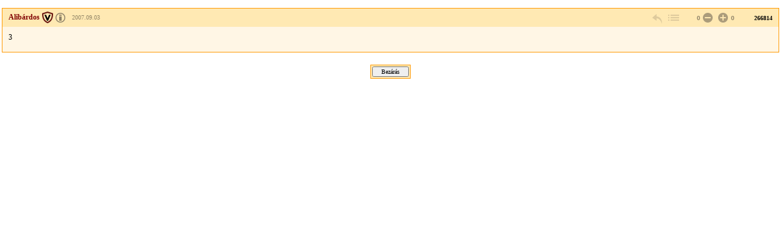

--- FILE ---
content_type: text/html; charset=Windows-1250
request_url: https://forum.index.hu/Article/viewArticle?a=70909060&t=9131536&token=54f956efd26dc2efc71fee22b7f481c2
body_size: 1904
content:
<!DOCTYPE HTML PUBLIC "-//W3C//DTD HTML 4.01 Transitional//EN" "http://www.w3.org/TR/html4/loose.dtd">
<html xmlns="http://www.w3.org/1999/xhtml" lang="hu">
  <head>

    <meta http-equiv="Content-Type" content="text/html; charset=iso-8859-2" />
    <title>Index Fórum</title>

    <meta property="og:url" content="https://forum.index.hu/Article/viewArticle?a=70909060&amp;t=9131536&amp;token=54f956efd26dc2efc71fee22b7f481c2" />
<meta property="og:title" content="Szisztematikus grammatika" />
<meta property="og:description" content="3" />
<meta property="og:image" content="https://forum.index.hu/img/forum_logo.png" />


    <link rel="stylesheet" href="/css/20131025/font.css" type="text/css" />
    <link rel="stylesheet" href="/css/20151118/layout_inda.css" type="text/css" />
    <link rel="stylesheet" href="/css/20120603/indapass.css" type="text/css" />
    <link rel="stylesheet" href="/css/20141112/embed.css" type="text/css" />
    <link rel="stylesheet" href="/css/20150409/galeria.css" type="text/css" />
    <script type="text/javascript" src="//ajax.googleapis.com/ajax/libs/jquery/1.10.2/jquery.min.js"></script>
    <script src="/js/function.js?v=20150618" type="text/javascript"></script>

    <!-- Google Universal Analytics -->
    <script>
    (function(i,s,o,g,r,a,m){i['GoogleAnalyticsObject']=r;i[r]=i[r]||function(){
    (i[r].q=i[r].q||[]).push(arguments)},i[r].l=1*new Date();a=s.createElement(o),
    m=s.getElementsByTagName(o)[0];a.async=1;a.src=g;m.parentNode.insertBefore(a,m)
    })(window,document,'script','//www.google-analytics.com/analytics.js','ga');
    
    ga('create', 'UA-9443655-4', 'index.hu');
    ga('set', 'anonymizeIp', true);
    ga('set', 'dimension5', 'anonymous');
    ga('send', 'pageview', {"dimension1":"Hobbi,_szabadido","dimension2":"Torzsasztal-jatekok","dimension3":"Szisztematikus_grammatika"});
    
    </script>
    <!-- End Google Universal Analytics -->
    
    <!-- Google Classic Analytics -->
    <script type="text/javascript">
    
        var _gaq = _gaq || [];
        _gaq.push(['_setAccount', 'UA-9443655-1']);
        _gaq.push(['_gat._anonymizeIp']);

        (function() {
            var ga = document.createElement('script'); ga.type = 'text/javascript'; ga.async = true;
            ga.src = ('https:' == document.location.protocol ? 'https://ssl' : 'http://www') + '.google-analytics.com/ga.js';
            var s = document.getElementsByTagName('script')[0]; s.parentNode.insertBefore(ga, s);
        })();
    </script>
    <!-- End Google Classic Analytics -->

  </head>

  <body class="slim">

	<div id="maindiv">
    <table id="maintable">
      <tr>

<!-- TOPIC -->        
        <td valign="top">


<!-- hozzaszolas start -->
<table class="art">
  <tr class="art_h">
    <td class="art_h_l hasBadge specAge14">
        <a name="70909060">
        <a target="_blank" href="/User/UserDescription?u=762835" class="art_owner" title="Veterán"><strong>Alibárdos</strong></a>
        <span><a rel="license" href="https://forum.index.hu/felhasznalasiFeltetelek" target="license"><img alt="Creative Commons License" title="&copy; Index.hu Zrt." src="/img/licence_index.png" /></a> <a rel="bookmark" title="2007.09.03 09:50:59">2007.09.03</a></span>
    </td>
    <td class="art_h_m"></td>
    <td class="art_h_r">
        <a href="/EditArticle/ReplayEditArticle?a=70909060&amp;t=9131536" rel="nofollow" class="art_cnt art_rpl" title="válasz" onclick="logReply(this)"></a>
        <a href="/Article/showArticle?t=9131536&go=70909060&p=1#70909060" class="art_cnt art_btt" rel="nofollow" title="vissza a topikba"></a>
         <span class="art_rat"><span class="art_rat_lft">0</span><a href="/Article/addRating?a=70909060&amp;r=-1" rel="nofollow" class="art_cnt art_rat_ng-i" title="negatív értékelés leadása" onclick="return ratingLogin(this);"></a> <a href="/Article/addRating?a=70909060&amp;r=1" rel="nofollow" class="art_cnt art_rat_pl-i" title="pozitív értékelés leadása" onclick="return ratingLogin(this);"></a>0</span>
        <span class="art_nr">266814</span>
    </td>
  </tr>
  <tr class="art_b"><td colspan="3"><div class="art_t">3<div class="art_t"></td></tr>
  
</table>
<!-- hozzaszolas  end -->












<center><div class="solo_submit"><form><input type="button" value="Bezárás" onClick="window.close();"></form></div></center>
        </td>
      </tr>

<!-- FOOTER -->

    </table>
    </div>

  <script type="text/javascript">
  _gaq.push(['_trackPageview']);
  </script>
  </body>

</html>
<!-- footer.html END -->


